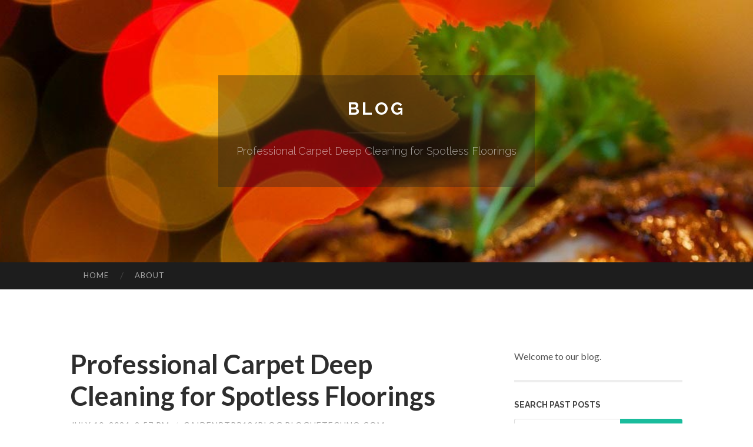

--- FILE ---
content_type: text/html; charset=UTF-8
request_url: https://caidenptpp136blog.bloguetechno.com/professional-carpet-deep-cleaning-for-spotless-floorings-63764540
body_size: 6953
content:
<!DOCTYPE html>
<html lang="en">
<head>
<meta charset="UTF-8">
<meta name="viewport" content="width=device-width, initial-scale=1">
<title>Professional Carpet Deep Cleaning for Spotless Floorings</title>


<link rel='stylesheet' id='hemingway-rewritten-fonts-css'  href='https://fonts.googleapis.com/css?family=Raleway%3A400%2C300%2C700%7CLato%3A400%2C700%2C400italic%2C700italic&#038;subset=latin%2Clatin-ext' type='text/css' media='all' />
<link rel='stylesheet' id='all-css-2' href='https://cdn.bloguetechno.com/theme1/2.css' type='text/css' media='all' />
<link rel='stylesheet' id='all-css-0' href='https://cdn.bloguetechno.com/theme1/5.css' type='text/css' media='all' />

<link rel="canonical" href="https://caidenptpp136blog.bloguetechno.com/professional-carpet-deep-cleaning-for-spotless-floorings-63764540" />

<!--[if lt IE 8]>
<link rel='stylesheet' id='highlander-comments-ie7-css'  href='https://cdn.bloguetechno.com/theme1/ie8.css' type='text/css' media='all' />
<![endif]-->
<meta name="generator" content="https://caidenptpp136blog.bloguetechno.com" />
<!-- Jetpack Open Graph Tags -->
<meta property="og:type" content="article" />
<meta property="og:title" content="Professional Carpet Deep Cleaning for Spotless Floorings" />
<meta property="og:url" content="caidenptpp136blog.bloguetechno.com/professional-carpet-deep-cleaning-for-spotless-floorings-63764540" />
<meta property="og:description" content="Blog on caidenptpp136blog.bloguetechno.com" />
<meta property="og:site_name" content="https://caidenptpp136blog.bloguetechno.com" />
<meta property="og:image" content="/favicon.ico" />
<meta property="og:image:width" content="100" />
<meta property="og:image:height" content="100" />
<meta property="og:locale" content="en_US" />
<meta property="article:publisher" content="https://caidenptpp136blog.bloguetechno.com" />
<link href="https://cdn.bloguetechno.com/favicon.ico" rel="shortcut icon" />

<style type="text/css">
	.widget_twitter li {word-wrap: break-word;}
	.site-title a,
	.site-description {color: #ffffff;}
	.site-header-image {background-image: url(https://cdn.bloguetechno.com/theme1/08.jpg); }
</style>
</head>

<body class="single single-post postid-117153 single-format-standard mp6 customizer-styles-applied highlander-enabled highlander-light">
<div id="page" class="hfeed site">

<header id="masthead" class="site-header" role="banner">
<div class="site-header-image">
<div class="site-branding-wrapper">
<div class="site-branding">
<h1 class="site-title"><a href="/" rel="home">Blog</a></h1>
<h2 class="site-description">Professional Carpet Deep Cleaning for Spotless Floorings</h2>
</div>
</div>
</div>
</header>
<nav id="site-navigation" class="main-navigation clear" role="navigation">
<h1 class="menu-toggle" title="Menu"><span class="screen-reader-text">Menu</span></h1>
<a class="skip-link screen-reader-text" href="#content">Skip to content</a>

<div class="menu"><ul><li ><a href="/">Home</a></li><li class="page_item page-item-4211"><a href="/about" rel="nofollow">About</a></li></ul></div>
<div id="header-search-toggle"><span class="screen-reader-text">Search</span></div>
<div id="header-search">
<form role="search" method="get" class="search-form" action="">
    <label><span class="screen-reader-text">Search for:</span><input type="search" class="search-field" placeholder="Search &hellip;" name="s" title="Search for:" /></label>
    <input type="submit" class="search-submit" value="Search" />
</form>
</div>
</nav>

<div id="content" class="site-content">

<div id="primary" class="content-area">
<main id="main" class="site-main" role="main">

<article id="" class="post type-post status-publish format-standard category-uncategorized">
<header class="entry-header">
<h1 class="entry-title">Professional Carpet Deep Cleaning for Spotless Floorings</h1>
<div class="entry-meta">
<span class="posted-on">
<a href="#" rel="bookmark">July 10, 2024, 2:57 pm</a></span><span class="byline"><span class="sep"> / </span><span class="author vcard"><a class="url fn n" href="/"> caidenptpp136blog.bloguetechno.com</a></span></span></div>
</header>

<div class="entry-content"><h2>Enhance Indoor Air Quality With Professional Carpet Cleaning Services</h2>

<p>&nbsp;
<p><br />
In the realm of indoor air quality upkeep, the significance of clean rugs often goes taken too lightly. Carpetings can harbor a myriad of typical indoor air contaminants that affect the total air top quality in a room. Expert carpet cleaning solutions use a remedy to this problem, however their benefits extend past simply visual appeal. By employing specialized strategies and understanding, these services can effectively remove contaminants and allergens, contributing to a much healthier interior environment. As we discover the effect of professional carpeting cleansing on air quality, it emerges that the frequency of such services plays a crucial duty in keeping a tidy and healthy and balanced interior space. <a href="https://folkd.com/link/Steam-N-Fresh-Carpet-Cleaning">carpet service near me</a>.</p>
</p>

<p>&nbsp;
<p>&nbsp;
<p>&nbsp;
<h2>Value of Tidy Carpetings</h2>
<br />
<br />
Keeping tidy carpetings is essential for not just boosting the visual charm of indoor areas but additionally for improving total interior air high quality. Rugs act as filters, trapping dust, allergens, and various other fragments that can distribute in the air and contribute to breathing issues.</p>
</p>
</p>

<p>&nbsp;
<p>&nbsp;
<p>&nbsp;
<div style="clear: both;">&nbsp;</div>
<iframe allow="accelerometer; autoplay; clipboard-write; encrypted-media; gyroscope; picture-in-picture; web-share" allowfullscreen="" frameborder="0" height="315" referrerpolicy="strict-origin-when-cross-origin" src="https://www.youtube.com/embed/DITdb5TJ0ns?si=bKHcuQ-Jhjset4wm" title="YouTube video player" width="560"></iframe><br />
<br />
Expert carpet cleaning solutions use specialized tools and cleansing services that can permeate deep into the carpet fibers, effectively removing dust, dust, and irritants that routine vacuuming may miss out on. By getting rid of these toxins, the air top quality in the indoor room is significantly boosted, producing a healthier setting for residents. In addition, tidy carpets likewise add to a fresher and a lot more enjoyable interior environment, enhancing the general comfort and wellness of individuals in the area. Investing in expert carpeting cleansing not only preserves the durability and appearance of carpetings yet likewise focuses on the health and wellness and health of those within the indoor setting.</p>
</p>
</p>

<p>&nbsp;
<p>&nbsp;
<p>&nbsp;
<h2>Usual Indoor Air Pollutants</h2>
<br />
<br />
Dirt mites are tiny organisms that thrive in cozy and humid settings, living deep within carpeting fibers. Mold spores can find their means into carpetings, particularly in damp or improperly ventilated locations, causing respiratory system problems and allergic responses. <a href="https://flipboard.com/@steamnfresh71bn/steam-n-fresh-carpet-cleaning-mgksbcjky">who cleans carpets</a>. Attending to these typical interior air contaminants with normal professional rug cleaning can considerably boost indoor air high quality and advertise a healthier living atmosphere.</p>
</p>
</p>

<p>&nbsp;
<p>&nbsp;
<p>&nbsp;
<div itemscope="" itemtype="http://schema.org/ImageObject"><img alt="Carpet Deep Cleaning" class="featurable" itemprop="image" src="https://cleanmama.com/wp-content/uploads/2022/03/How-to-Clean-Carpets-Like-a-Pro-Clean-Mama-.png" style="float:right; margin-bottom:12px; margin-left:12px; max-width:400px" /><span itemprop="caption" style="display:none">Carpet Deep Cleaning</span></div>
</p>
</p>
</p>

<h2>Advantages of Expert Cleaning</h2>

<p>&nbsp;
<p><br />
<iframe alt="Carpet Deep Cleaning" frameborder="0" height="315" src="https://www.youtube.com/embed/XEheV37JyXw" type="text/html" width="560"></iframe><br />
<br />
Enhancing indoor air quality with specialist carpeting cleansing solutions is crucial for promoting a much healthier and more secure indoor atmosphere. Expert cleansing supplies a myriad of benefits that go beyond simply the aesthetics of a clean rug.<br />
<br />
<br />
In addition, professional cleaning prolongs the life expectancy of rugs by getting rid of built-up dirt and debris that can trigger fibers to degrade with time. This ensures that your carpets not only look clean however additionally last much longer, conserving you cash in the long run. Additionally, expert cleaning methods can successfully remove microorganisms and germs, adding to a much more sanitary atmosphere for you and your family members. Overall, purchasing professional carpet cleaning services is a beneficial venture for maintaining a clean, healthy and balanced interior area.</p>
</p>

<p>&nbsp;
<p>&nbsp;
<p>&nbsp;
<h2>Methods for Effective Cleansing</h2>
</p>
</p>
</p>

<p>&nbsp;
<p>&nbsp;
<div itemscope="" itemtype="http://schema.org/ImageObject"><img alt="Carpet Cleaning" class="featurable" itemprop="image" src="https://carpet-rug.org/wp-content/uploads/2020/08/Carpet-Cleaning-professional-wand-1.jpg" style="float:right; margin-bottom:12px; margin-left:12px; max-width:400px" /><span itemprop="caption" style="display:none">Carpet Deep Cleaning</span></div>
To make sure optimal <a href="https://sears-carpet-cleaning50370.xzblogs.com/69735881/specialist-carpet-deep-cleaning-for-immaculate-floorings">More about the author</a> lead to specialist carpet cleaning solutions for interior air quality, utilizing details techniques is important for detailed and effective cleaning. One crucial strategy is hot water extraction, frequently recognized as steam cleaning. This technique entails splashing warm water onto the carpet under high stress and after that removing the water in addition to dirt and debris making use of an effective vacuum cleaner - carpet cleaning. Steam cleaning works in eliminating deep-rooted dust and irritants, making it a popular option for preserving indoor air high quality.<br />
<br />
<br />
An additional technique is dry cleaning, which uses specific cleaning remedies and marginal wetness to clean carpetings. This approach is appropriate for delicate carpetings that may shrink or obtain damaged with water-based cleansing methods. Dry cleaning is effective in removing surface-level dust and stains while ensuring fast drying times.<br />
<br />
<br />
Furthermore, encapsulation cleansing is a modern strategy that includes the usage of specialized cleansing products that envelop dirt fragments, allowing them to be quickly vacuumed away. This method is green, dries quickly, and aids rugs stay cleaner for longer durations, adding to enhanced interior air quality (carpet cleaning). By using these techniques, expert carpeting cleansing solutions can efficiently enhance interior air quality in property and commercial areas</p>
</p>

<p>&nbsp;
<p>&nbsp;
<p>&nbsp;
<div itemscope="" itemtype="http://schema.org/ImageObject"><img alt="Carpet Cleaning Service" class="featurable" itemprop="image" src="https://americansteamaway.com/wp-content/uploads/2019/08/bigstock-Low-Section-Of-A-Person-Cleani-237993286-1024x683.jpg" style="float:left; margin-bottom:12px; margin-right:12px; max-width:400px" /><span itemprop="caption" style="display:none">Carpet Deep Cleaning</span></div>
</p>
</p>
</p>

<h2>Regularity of Carpeting Cleansing</h2>

<p>&nbsp;
<p><br />
Keeping optimal indoor air top quality in domestic and business spaces requires normal carpet cleaning to remove accumulated dirt, allergens, and impurities. The frequency of rug cleansing depends on various elements such as foot web traffic, visibility of animals, and indoor air top quality issues. By sticking to a regular carpet cleaning routine, you can properly improve indoor air high quality and advertise a sanitary living or functioning room.</p>
</p>

<p>&nbsp;
<p>&nbsp;
<p>&nbsp;
<h2>Conclusion</h2>
<br />
<br />
Professional carpeting cleansing services can efficiently remove usual indoor air pollutants, enhancing the general health and wellness and well-being of owners. By making use of appropriate cleaning strategies and adhering to a normal cleaning schedule, the regularity of rug cleaning can dramatically add to a healthier interior atmosphere.<br />
&nbsp;</p>
</p>
</p></div>
<div class="updated">    <a href="https://kathrynvfys265822.bloguetechno.com/error-code-504-74719232">1</a>    <a href="https://francesqoeu801343.bloguetechno.com/design-your-ultimate-apparel-74719231">2</a>    <a href="https://montynwyi756065.bloguetechno.com/practical-experience-i-ve-at-last-located-iptv-companies-that-really-get-the-job-done-in-2025-74719230">3</a>    <a href="https://diegooyxa409940.bloguetechno.com/where-every-player-shapes-their-own-legend-98a-where-skill-meets-opportunity-74719229">4</a>    <a href="https://counterfeit100euronotes93567.bloguetechno.com/copyright-copyright-online-copyright-copyright-online-74719228">5</a>    <a href="https://day-care-centers-in-dc10864.bloguetechno.com/reasons-to-consider-acs-hra-voucher-daycare-for-your-child-s-daily-growth-74719227">6</a>    <a href="https://river07407.bloguetechno.com/sembilan-perkembangan-keyword-seputar-slot-online-gacor-viral-serta-papitogel-yang-kerap-ditelaah-pengamat-digital-74719226">7</a>    <a href="https://insightfulfabric985.bloguetechno.com/essential-things-you-must-know-on-lenovo-jaipur-74719225">8</a>    <a href="https://squeegees98641.bloguetechno.com/h1-emergency-vehicle-markings-a-useful-reference-for-custom-vinyl-buyers-h1-74719224">9</a>    <a href="https://beautndsh.bloguetechno.com/silikon-fugen-der-komplette-ratgeber-für-pflege-und-sanierung-74719223">10</a>    <a href="https://liquidation-pallets-near26914.bloguetechno.com/the-best-liquidation-pallets-near-me-ultimate-guide-to-pallets-for-sale-74719222">11</a>    <a href="https://georgiasvar688191.bloguetechno.com/queenstown-property-management-experts-74719221">12</a>    <a href="https://googlehitbotu55666.bloguetechno.com/web-sitenizi-zirveye-taşıyan-akıllı-teknoloji-hit-botu-74719220">13</a>    <a href="https://zoyayrvu148923.bloguetechno.com/superior-us-made-pain-solutions-74719219">14</a>    <a href="https://jonasihjz489836.bloguetechno.com/love-life-and-long-applications-a-human-guide-to-navigating-the-uk-spouse-visa-maze-74719218">15</a></div>

<footer class="entry-meta">
<div class="entry-categories"><a href="#" rel="category tag">Blog</a></div>
</footer>
</article>

<nav class="navigation post-navigation" role="navigation">
<h1 class="screen-reader-text">Post navigation</h1>
<div class="nav-links">
<div class="nav-previous"><a href="/" rel="prev"><span class="meta-nav">&larr;</span> Home</a></div>
<div class="nav-next" ><a href="https://remove.backlinks.live" target="_blank"><span class="meta-nav"></span>Report This Page</a></div>
</div>
</nav>

<div id="comments" class="comments-area">
<h2 class="comments-title">Comments on &ldquo;Professional Carpet Deep Cleaning for Spotless Floorings&rdquo;</h2>

<div id="respond" class="comment-respond">
<h3 id="reply-title" class="comment-reply-title">Leave a Reply</h3>
<form method="post" id="commentform" class="comment-form" novalidate>

<div class="comment-form-field comment-textarea">
<label for="comment">Enter your comment here...</label>
<div id="comment-form-comment"><textarea id="comment" title="Enter your comment here..."></textarea></div>
</div>

<div id="comment-form-identity">

<div id="comment-form-guest" class="comment-form-service selected">
<div class="comment-form-padder">
<div class="comment-form-avatar"><a href="#" target="_blank"><img src="https://cdn.bloguetechno.com/theme1/usr.png" alt="Gravatar" width="25" class="no-grav" /></a></div>

<div class="comment-form-fields">
<div class="comment-form-field comment-form-email">
<label for="email">Email <span class="required">(required)</span> <span class="nopublish">(Address never made public)</span></label>
<div class="comment-form-input"><input id="email" type="email" /></div>
</div>
<div class="comment-form-field comment-form-author">
<label for="author">Name <span class="required">(required)</span></label>
<div class="comment-form-input"><input id="author" type="text" /></div>
</div>
<div class="comment-form-field comment-form-url">
<label for="url">Website</label>
<div class="comment-form-input"><input id="url" type="text" /></div>
</div>
</div>

</div>
</div>

</div>


<div id="comment-form-subscribe">
<p class="comment-subscription-form"><input type="checkbox" id="subscribe" value="subscribe" style="width:auto;" tabindex="6" /> <label class="subscribe-label" id="subscribe-label" for="subscribe" style="display: inline;">Notify me of new comments via email.</label></p><p class="post-subscription-form"><input type="checkbox" id="subscribe_blog" value="subscribe" style="width: auto;" tabindex="7" /> <label class="subscribe-label" id="subscribe-blog-label" for="subscribe_blog"  style="display: inline;">Notify me of new posts via email.</label></p></div>

<p class="form-submit"><input type="submit" id="comment-submit" class="submit" value="Post Comment" />
</p>
</form>
</div>
<div style="clear:both"></div>
</div>
</main>
</div>

<div id="secondary" class="widget-area" role="complementary">
<aside id="text-2" class="widget widget_text">
<div class="textwidget">Welcome to our blog.</div>
</aside>
<aside id="search-5" class="widget widget_search"><h1 class="widget-title">Search Past Posts</h1>
<form role="search" method="get" class="search-form">
<label><span class="screen-reader-text">Search for:</span><input type="search" class="search-field" placeholder="Search &hellip;" name="s" title="Search for:" /></label>
<input type="submit" class="search-submit" value="Search" />
</form>
</aside>

            
<aside class="widget widget_blog-stats"><h1 class="widget-title">Visitors</h1>
<ul><li>521 hits</li></ul>
</aside>
<aside class="widget widget_twitter"><h1 class="widget-title"><a href='#'>Twitter</a></h1></aside>
        
<aside class="widget widget_links"><h1 class="widget-title">Useful Stuff</h1>
<ul class='xoxo blogroll'>
<li><a href="/about" rel="nofollow">About</a></li>
<li><a href="https://bloguetechno.com/signup" target="_blank">Create free blog</a></li>
</ul>
	
<aside id="blog_subscription-4" class="widget widget_blog_subscription">
<h1 class="widget-title"><label for="subscribe-field">Subscribe via Email</label></h1>
<form action="" method="post">
<p>Enter your email address to follow this blog and receive notifications of new posts by email.</p>
<p><input type="text" name="email" style="width: 95%; padding: 1px 2px" placeholder="Enter your email address" value="" id="subscribe-field" /></p>
<p><input type="submit" value="Sign me up!" /></p>
</form>

</aside></div></div>

<footer id="colophon" class="site-footer" role="contentinfo">
	<div style="display: none;"><a href="https://bloguetechno.com/forum">forum</a></div>
    <div class="site-info" style="text-align:center"><a href="https://bloguetechno.com">Create a free website or blog at bloguetechno.com</a>.</div>
</footer>
</div>

<script>(function(){function c(){var b=a.contentDocument||a.contentWindow.document;if(b){var d=b.createElement('script');d.innerHTML="window.__CF$cv$params={r:'9a221dae2dbbc457',t:'MTc2Mzc0ODMzMw=='};var a=document.createElement('script');a.src='/cdn-cgi/challenge-platform/scripts/jsd/main.js';document.getElementsByTagName('head')[0].appendChild(a);";b.getElementsByTagName('head')[0].appendChild(d)}}if(document.body){var a=document.createElement('iframe');a.height=1;a.width=1;a.style.position='absolute';a.style.top=0;a.style.left=0;a.style.border='none';a.style.visibility='hidden';document.body.appendChild(a);if('loading'!==document.readyState)c();else if(window.addEventListener)document.addEventListener('DOMContentLoaded',c);else{var e=document.onreadystatechange||function(){};document.onreadystatechange=function(b){e(b);'loading'!==document.readyState&&(document.onreadystatechange=e,c())}}}})();</script><script defer src="https://static.cloudflareinsights.com/beacon.min.js/vcd15cbe7772f49c399c6a5babf22c1241717689176015" integrity="sha512-ZpsOmlRQV6y907TI0dKBHq9Md29nnaEIPlkf84rnaERnq6zvWvPUqr2ft8M1aS28oN72PdrCzSjY4U6VaAw1EQ==" data-cf-beacon='{"version":"2024.11.0","token":"b90f50bbde1448608d21ce12a3535940","r":1,"server_timing":{"name":{"cfCacheStatus":true,"cfEdge":true,"cfExtPri":true,"cfL4":true,"cfOrigin":true,"cfSpeedBrain":true},"location_startswith":null}}' crossorigin="anonymous"></script>
</body>
</html>

--- FILE ---
content_type: application/javascript; charset=UTF-8
request_url: https://caidenptpp136blog.bloguetechno.com/cdn-cgi/challenge-platform/h/b/scripts/jsd/13c98df4ef2d/main.js?
body_size: 4281
content:
window._cf_chl_opt={VnHPF6:'b'};~function(e,U,z,d,J,V,k,g){e=R,function(l,o,na,h,T,c){for(na={l:420,o:357,T:434,c:402,B:450,y:360,Q:380,E:412,v:456,D:376},h=R,T=l();!![];)try{if(c=-parseInt(h(na.l))/1+parseInt(h(na.o))/2*(parseInt(h(na.T))/3)+-parseInt(h(na.c))/4+parseInt(h(na.B))/5*(-parseInt(h(na.y))/6)+parseInt(h(na.Q))/7+parseInt(h(na.E))/8+parseInt(h(na.v))/9*(parseInt(h(na.D))/10),o===c)break;else T.push(T.shift())}catch(B){T.push(T.shift())}}(n,514009),U=this||self,z=U[e(441)],d={},d[e(359)]='o',d[e(394)]='s',d[e(449)]='u',d[e(406)]='z',d[e(445)]='n',d[e(403)]='I',d[e(444)]='b',J=d,U[e(433)]=function(o,T,B,y,nG,nO,ng,n4,E,D,A,P,S,H){if(nG={l:392,o:391,T:461,c:467,B:453,y:400,Q:453,E:400,v:442,D:378,A:415,P:435,f:439},nO={l:397,o:415,T:427},ng={l:413,o:382,T:384,c:424},n4=e,T===null||T===void 0)return y;for(E=a(T),o[n4(nG.l)][n4(nG.o)]&&(E=E[n4(nG.T)](o[n4(nG.l)][n4(nG.o)](T))),E=o[n4(nG.c)][n4(nG.B)]&&o[n4(nG.y)]?o[n4(nG.c)][n4(nG.Q)](new o[(n4(nG.E))](E)):function(F,n5,I){for(n5=n4,F[n5(nO.l)](),I=0;I<F[n5(nO.o)];F[I]===F[I+1]?F[n5(nO.T)](I+1,1):I+=1);return F}(E),D='nAsAaAb'.split('A'),D=D[n4(nG.v)][n4(nG.D)](D),A=0;A<E[n4(nG.A)];P=E[A],S=K(o,T,P),D(S)?(H='s'===S&&!o[n4(nG.P)](T[P]),n4(nG.f)===B+P?Q(B+P,S):H||Q(B+P,T[P])):Q(B+P,S),A++);return y;function Q(F,I,n3){n3=R,Object[n3(ng.l)][n3(ng.o)][n3(ng.T)](y,I)||(y[I]=[]),y[I][n3(ng.c)](F)}},V=e(388)[e(381)](';'),k=V[e(442)][e(378)](V),U[e(364)]=function(l,o,nm,n6,T,B,y,Q){for(nm={l:440,o:415,T:415,c:404,B:424,y:463},n6=e,T=Object[n6(nm.l)](o),B=0;B<T[n6(nm.o)];B++)if(y=T[B],y==='f'&&(y='N'),l[y]){for(Q=0;Q<o[T[B]][n6(nm.T)];-1===l[y][n6(nm.c)](o[T[B]][Q])&&(k(o[T[B]][Q])||l[y][n6(nm.B)]('o.'+o[T[B]][Q])),Q++);}else l[y]=o[T[B]][n6(nm.y)](function(E){return'o.'+E})},g=function(nv,nE,nQ,ny,nB,nX,n8,o,T,c){return nv={l:460,o:429},nE={l:455,o:424,T:455,c:455,B:448,y:369,Q:424,E:369,v:455},nQ={l:415},ny={l:361},nB={l:415,o:369,T:413,c:382,B:384,y:382,Q:413,E:382,v:384,D:361,A:424,P:361,f:424,S:424,H:455,F:455,I:382,j:384,i:361,b:424,Z:361,x:424,N:361,s:424,ny:424,nQ:424,nE:448},nX={l:352,o:369},n8=e,o=String[n8(nv.l)],T={'h':function(B){return null==B?'':T.g(B,6,function(y,n9){return n9=R,n9(nX.l)[n9(nX.o)](y)})},'g':function(B,y,Q,nn,E,D,A,P,S,H,F,I,j,i,Z,x,N,s){if(nn=n8,B==null)return'';for(D={},A={},P='',S=2,H=3,F=2,I=[],j=0,i=0,Z=0;Z<B[nn(nB.l)];Z+=1)if(x=B[nn(nB.o)](Z),Object[nn(nB.T)][nn(nB.c)][nn(nB.B)](D,x)||(D[x]=H++,A[x]=!0),N=P+x,Object[nn(nB.T)][nn(nB.y)][nn(nB.B)](D,N))P=N;else{if(Object[nn(nB.Q)][nn(nB.E)][nn(nB.v)](A,P)){if(256>P[nn(nB.D)](0)){for(E=0;E<F;j<<=1,i==y-1?(i=0,I[nn(nB.A)](Q(j)),j=0):i++,E++);for(s=P[nn(nB.P)](0),E=0;8>E;j=1&s|j<<1,i==y-1?(i=0,I[nn(nB.f)](Q(j)),j=0):i++,s>>=1,E++);}else{for(s=1,E=0;E<F;j=s|j<<1.9,y-1==i?(i=0,I[nn(nB.S)](Q(j)),j=0):i++,s=0,E++);for(s=P[nn(nB.D)](0),E=0;16>E;j=j<<1|s&1,i==y-1?(i=0,I[nn(nB.f)](Q(j)),j=0):i++,s>>=1,E++);}S--,0==S&&(S=Math[nn(nB.H)](2,F),F++),delete A[P]}else for(s=D[P],E=0;E<F;j=j<<1.78|1&s,y-1==i?(i=0,I[nn(nB.f)](Q(j)),j=0):i++,s>>=1,E++);P=(S--,S==0&&(S=Math[nn(nB.F)](2,F),F++),D[N]=H++,String(x))}if(P!==''){if(Object[nn(nB.T)][nn(nB.I)][nn(nB.j)](A,P)){if(256>P[nn(nB.i)](0)){for(E=0;E<F;j<<=1,i==y-1?(i=0,I[nn(nB.b)](Q(j)),j=0):i++,E++);for(s=P[nn(nB.Z)](0),E=0;8>E;j=j<<1|1.25&s,y-1==i?(i=0,I[nn(nB.b)](Q(j)),j=0):i++,s>>=1,E++);}else{for(s=1,E=0;E<F;j=j<<1.02|s,i==y-1?(i=0,I[nn(nB.x)](Q(j)),j=0):i++,s=0,E++);for(s=P[nn(nB.N)](0),E=0;16>E;j=1&s|j<<1.24,y-1==i?(i=0,I[nn(nB.s)](Q(j)),j=0):i++,s>>=1,E++);}S--,S==0&&(S=Math[nn(nB.F)](2,F),F++),delete A[P]}else for(s=D[P],E=0;E<F;j=s&1|j<<1,i==y-1?(i=0,I[nn(nB.x)](Q(j)),j=0):i++,s>>=1,E++);S--,S==0&&F++}for(s=2,E=0;E<F;j=1&s|j<<1,y-1==i?(i=0,I[nn(nB.ny)](Q(j)),j=0):i++,s>>=1,E++);for(;;)if(j<<=1,y-1==i){I[nn(nB.nQ)](Q(j));break}else i++;return I[nn(nB.nE)]('')},'j':function(B,nR){return nR=n8,null==B?'':''==B?null:T.i(B[nR(nQ.l)],32768,function(y,nY){return nY=nR,B[nY(ny.l)](y)})},'i':function(B,y,Q,nl,E,D,A,P,S,H,F,I,j,i,Z,x,s,N){for(nl=n8,E=[],D=4,A=4,P=3,S=[],I=Q(0),j=y,i=1,H=0;3>H;E[H]=H,H+=1);for(Z=0,x=Math[nl(nE.l)](2,2),F=1;x!=F;N=j&I,j>>=1,j==0&&(j=y,I=Q(i++)),Z|=F*(0<N?1:0),F<<=1);switch(Z){case 0:for(Z=0,x=Math[nl(nE.l)](2,8),F=1;x!=F;N=j&I,j>>=1,j==0&&(j=y,I=Q(i++)),Z|=(0<N?1:0)*F,F<<=1);s=o(Z);break;case 1:for(Z=0,x=Math[nl(nE.l)](2,16),F=1;F!=x;N=I&j,j>>=1,0==j&&(j=y,I=Q(i++)),Z|=(0<N?1:0)*F,F<<=1);s=o(Z);break;case 2:return''}for(H=E[3]=s,S[nl(nE.o)](s);;){if(i>B)return'';for(Z=0,x=Math[nl(nE.T)](2,P),F=1;x!=F;N=j&I,j>>=1,0==j&&(j=y,I=Q(i++)),Z|=(0<N?1:0)*F,F<<=1);switch(s=Z){case 0:for(Z=0,x=Math[nl(nE.l)](2,8),F=1;F!=x;N=I&j,j>>=1,0==j&&(j=y,I=Q(i++)),Z|=F*(0<N?1:0),F<<=1);E[A++]=o(Z),s=A-1,D--;break;case 1:for(Z=0,x=Math[nl(nE.c)](2,16),F=1;F!=x;N=j&I,j>>=1,j==0&&(j=y,I=Q(i++)),Z|=F*(0<N?1:0),F<<=1);E[A++]=o(Z),s=A-1,D--;break;case 2:return S[nl(nE.B)]('')}if(0==D&&(D=Math[nl(nE.l)](2,P),P++),E[s])s=E[s];else if(A===s)s=H+H[nl(nE.y)](0);else return null;S[nl(nE.Q)](s),E[A++]=H+s[nl(nE.E)](0),D--,H=s,D==0&&(D=Math[nl(nE.v)](2,P),P++)}}},c={},c[n8(nv.o)]=T.h,c}(),W();function G(nA,nT,l,o,T,c){return nA={l:401,o:409,T:393},nT=e,l=U[nT(nA.l)],o=3600,T=Math[nT(nA.o)](+atob(l.t)),c=Math[nT(nA.o)](Date[nT(nA.T)]()/1e3),c-T>o?![]:!![]}function K(l,o,T,np,n1,B){n1=(np={l:459,o:467,T:386,c:467,B:354},e);try{return o[T][n1(np.l)](function(){}),'p'}catch(y){}try{if(null==o[T])return void 0===o[T]?'u':'x'}catch(Q){return'i'}return l[n1(np.o)][n1(np.T)](o[T])?'a':o[T]===l[n1(np.c)]?'p5':!0===o[T]?'T':o[T]===!1?'F':(B=typeof o[T],n1(np.B)==B?C(l,o[T])?'N':'f':J[B]||'?')}function O(l,nD,no){return nD={l:356},no=e,Math[no(nD.l)]()<l}function M(nW,n7,T,c,B,y,Q){n7=(nW={l:419,o:417,T:373,c:416,B:367,y:410,Q:405,E:396,v:372,D:443,A:358,P:410,f:370},e);try{return T=z[n7(nW.l)](n7(nW.o)),T[n7(nW.T)]=n7(nW.c),T[n7(nW.B)]='-1',z[n7(nW.y)][n7(nW.Q)](T),c=T[n7(nW.E)],B={},B=BAnB4(c,c,'',B),B=BAnB4(c,c[n7(nW.v)]||c[n7(nW.D)],'n.',B),B=BAnB4(c,T[n7(nW.A)],'d.',B),z[n7(nW.P)][n7(nW.f)](T),y={},y.r=B,y.e=null,y}catch(E){return Q={},Q.r={},Q.e=E,Q}}function m(c,B,nF,nJ,y,Q,E,v,D,A,P,f){if(nF={l:398,o:436,T:401,c:425,B:407,y:375,Q:447,E:368,v:387,D:438,A:454,P:428,f:426,S:377,H:383,F:468,I:355,j:353,i:422,b:446,Z:452,x:457,N:371,s:374,nI:408,nj:362,ni:429},nJ=e,!O(.01))return![];Q=(y={},y[nJ(nF.l)]=c,y[nJ(nF.o)]=B,y);try{E=U[nJ(nF.T)],v=nJ(nF.c)+U[nJ(nF.B)][nJ(nF.y)]+nJ(nF.Q)+E.r+nJ(nF.E),D=new U[(nJ(nF.v))](),D[nJ(nF.D)](nJ(nF.A),v),D[nJ(nF.P)]=2500,D[nJ(nF.f)]=function(){},A={},A[nJ(nF.S)]=U[nJ(nF.B)][nJ(nF.H)],A[nJ(nF.F)]=U[nJ(nF.B)][nJ(nF.I)],A[nJ(nF.j)]=U[nJ(nF.B)][nJ(nF.i)],A[nJ(nF.b)]=U[nJ(nF.B)][nJ(nF.Z)],P=A,f={},f[nJ(nF.x)]=Q,f[nJ(nF.N)]=P,f[nJ(nF.s)]=nJ(nF.nI),D[nJ(nF.nj)](g[nJ(nF.ni)](f))}catch(S){}}function R(Y,l,o){return o=n(),R=function(T,U,z){return T=T-351,z=o[T],z},R(Y,l)}function n(nN){return nN='undefined,18830cFfafH,/jsd/oneshot/13c98df4ef2d/0.5067792178907147:1763745243:bdUxMs6gMwFLFB0PxGeC4HymhM8Uk1P9Eov75bVMqVE/,mAxV0,from,POST,pow,702CFkeqx,errorInfoObject,detail,catch,fromCharCode,concat,onerror,map,cloudflare-invisible,xhr-error,http-code:,Array,chlApiUrl,event,Yc20$I-Kfap7VqEjw5h9t8O6xoM+PvdDzFJyQuHekLSlXUs41bgW3rBnZGNimTRCA,chlApiRumWidgetAgeMs,function,NUDr6,random,2PztgTT,contentDocument,object,774nzvAXJ,charCodeAt,send,onreadystatechange,Jxahl3,postMessage,loading,tabIndex,/invisible/jsd,charAt,removeChild,chctx,clientInformation,style,source,VnHPF6,27080hdfqTh,chlApiSitekey,bind,readyState,4134865byEYYL,split,hasOwnProperty,wfJU3,call,error on cf_chl_props,isArray,XMLHttpRequest,_cf_chl_opt;WVJdi2;tGfE6;eHFr4;rZpcH7;DMab5;uBWD2;TZOO6;NFIEc5;SBead5;rNss8;ssnu4;WlNXb1;QNPd6;BAnB4;Jxahl3;fLDZ5;fAvt5,addEventListener,onload,getOwnPropertyNames,Object,now,string,sid,contentWindow,sort,msg,Function,Set,__CF$cv$params,827204SDAcGA,bigint,indexOf,appendChild,symbol,_cf_chl_opt,jsd,floor,body,stringify,4990768EYJQms,prototype,success,length,display: none,iframe,status,createElement,405900GuPCUq,[native code],BHcSU3,parent,push,/cdn-cgi/challenge-platform/h/,ontimeout,splice,timeout,yfiSQcZnOoG,api,toString,getPrototypeOf,BAnB4,560277oqxrNY,isNaN,error,DOMContentLoaded,open,d.cookie,keys,document,includes,navigator,boolean,number,chlApiClientVersion,/b/ov1/0.5067792178907147:1763745243:bdUxMs6gMwFLFB0PxGeC4HymhM8Uk1P9Eov75bVMqVE/,join'.split(','),n=function(){return nN},n()}function L(l,o,nH,nS,nf,nP,nU,T,c){nH={l:401,o:387,T:438,c:454,B:425,y:407,Q:375,E:451,v:430,D:428,A:426,P:390,f:462,S:362,H:429,F:411},nS={l:465},nf={l:418,o:414,T:466},nP={l:428},nU=e,T=U[nU(nH.l)],c=new U[(nU(nH.o))](),c[nU(nH.T)](nU(nH.c),nU(nH.B)+U[nU(nH.y)][nU(nH.Q)]+nU(nH.E)+T.r),T[nU(nH.v)]&&(c[nU(nH.D)]=5e3,c[nU(nH.A)]=function(nz){nz=nU,o(nz(nP.l))}),c[nU(nH.P)]=function(nd){nd=nU,c[nd(nf.l)]>=200&&c[nd(nf.l)]<300?o(nd(nf.o)):o(nd(nf.T)+c[nd(nf.l)])},c[nU(nH.f)]=function(nt){nt=nU,o(nt(nS.l))},c[nU(nH.S)](g[nU(nH.H)](JSON[nU(nH.F)](l)))}function C(l,o,nV,n0){return nV={l:399,o:399,T:413,c:431,B:384,y:404,Q:421},n0=e,o instanceof l[n0(nV.l)]&&0<l[n0(nV.o)][n0(nV.T)][n0(nV.c)][n0(nV.B)](o)[n0(nV.y)](n0(nV.Q))}function X(T,c,nx,nw,B,y,Q){if(nx={l:464,o:430,T:414,c:374,B:395,y:351,Q:423,E:365,v:395,D:436,A:458,P:423},nw=e,B=nw(nx.l),!T[nw(nx.o)])return;c===nw(nx.T)?(y={},y[nw(nx.c)]=B,y[nw(nx.B)]=T.r,y[nw(nx.y)]=nw(nx.T),U[nw(nx.Q)][nw(nx.E)](y,'*')):(Q={},Q[nw(nx.c)]=B,Q[nw(nx.v)]=T.r,Q[nw(nx.y)]=nw(nx.D),Q[nw(nx.A)]=c,U[nw(nx.P)][nw(nx.E)](Q,'*'))}function a(l,nM,n2,o){for(nM={l:461,o:440,T:432},n2=e,o=[];null!==l;o=o[n2(nM.l)](Object[n2(nM.o)](l)),l=Object[n2(nM.T)](l));return o}function W(nZ,nb,nj,nu,l,o,T,c,B){if(nZ={l:401,o:430,T:379,c:366,B:389,y:437,Q:363},nb={l:379,o:366,T:363},nj={l:385},nu=e,l=U[nu(nZ.l)],!l)return;if(!G())return;(o=![],T=l[nu(nZ.o)]===!![],c=function(nC,y){if(nC=nu,!o){if(o=!![],!G())return;y=M(),L(y.r,function(Q){X(l,Q)}),y.e&&m(nC(nj.l),y.e)}},z[nu(nZ.T)]!==nu(nZ.c))?c():U[nu(nZ.B)]?z[nu(nZ.B)](nu(nZ.y),c):(B=z[nu(nZ.Q)]||function(){},z[nu(nZ.Q)]=function(nK){nK=nu,B(),z[nK(nb.l)]!==nK(nb.o)&&(z[nK(nb.T)]=B,c())})}}()